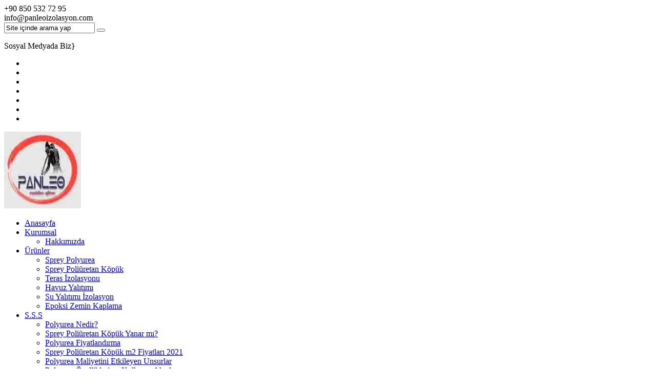

--- FILE ---
content_type: text/html
request_url: https://www.panleoizolasyon.com/category/genel/
body_size: 9156
content:
<!DOCTYPE html>
<html lang="tr" >
<head>
<meta name="viewport" content="width=device-width, initial-scale=1"/>
<meta charset="UTF-8"/>
<link rel="stylesheet" type="text/css" href="//www.panleoizolasyon.com/wp-content/cache/wpfc-minified/33afnq0p/2eg2k.css" media="all"/><title>
Genel - Sprey Polyurea | Sprey Poliüretan Köpük | Panleo İzolasyon - Sprey Polyurea | Sprey Poliüretan Köpük | Panleo İzolasyon</title>
<link rel="image_src" href="https://www.panleoizolasyon.com/wp-content/uploads/2018/02/mavi-polyurea-kaplama.jpg"/>
<link rel="canonical" href="https://www.panleoizolasyon.com/su-yalitimi-izolasyon/"/>
<meta property="og:type" content="article"/>
<meta property="og:description" content="Su Yalıtımı Ve İzolasyon Su yalıtımı izolasyonu kavramı yeni bir anlayış olmayıp asırlardır var olan yapı mühendisliğinin olmazsa olmazıdır. Temelden çatıya , dış cepheden kat zeminlerine kadar yapılarda kullanılan su izolasyon ürünleri ve su izolasyonu için yapılan işlemler önemlidir. Yapının ömrüne direkt etki eden bu kadar önemli ikinci bir madde bulunmamaktadır. Yapılarda su izolasyon sorunlarının çözümünden ziyade inşa esnasında izolasyon sorunlarını öngörmek ve önlemleri almak elzemdir."/>
<meta property="og:title" content="Su Yalıtımı İzolasyon"/>
<meta property="og:image" content="https://www.panleoizolasyon.com/wp-content/uploads/2018/02/mavi-polyurea-kaplama.jpg"/>
<meta property="og:url" content="https://www.panleoizolasyon.com/su-yalitimi-izolasyon/"/>
<link rel="shortcut icon" href="https://www.panleoizolasyon.com/wp-content/themes/safirkurumsal/images/favicon.ico" type="image/x-icon">
<meta name='robots' content='index, follow, max-image-preview:large, max-snippet:-1, max-video-preview:-1'/>
<title>Genel - Sprey Polyurea | Sprey Poliüretan Köpük | Panleo İzolasyon</title>
<link rel="canonical" href="https://www.panleoizolasyon.com/category/genel/"/>
<meta property="og:locale" content="tr_TR"/>
<meta property="og:type" content="article"/>
<meta property="og:title" content="Genel - Sprey Polyurea | Sprey Poliüretan Köpük | Panleo İzolasyon"/>
<meta property="og:url" content="https://www.panleoizolasyon.com/category/genel/"/>
<meta property="og:site_name" content="Sprey Polyurea | Sprey Poliüretan Köpük | Panleo İzolasyon"/>
<meta name="twitter:card" content="summary_large_image"/>
<link rel='dns-prefetch' href='//ajax.googleapis.com'/>
<link rel="alternate" type="application/rss+xml" title="Sprey Polyurea | Sprey Poliüretan Köpük | Panleo İzolasyon &raquo; Genel kategori akışı" href="https://www.panleoizolasyon.com/category/genel/feed/"/>
<link rel="https://api.w.org/" href="https://www.panleoizolasyon.com/wp-json/"/><link rel="alternate" title="JSON" type="application/json" href="https://www.panleoizolasyon.com/wp-json/wp/v2/categories/1"/><link rel="EditURI" type="application/rsd+xml" title="RSD" href="https://www.panleoizolasyon.com/xmlrpc.php?rsd"/>
<script type="application/ld+json">{"@context":"https:\/\/schema.org\/","@type":"CollectionPage","headline":"Genel Category","description":"","url":"https:\/\/www.panleoizolasyon.com\/category\/blog\/","sameAs":[],"hasPart":[{"@context":"https:\/\/schema.org\/","@type":"BlogPosting","mainEntityOfPage":{"@type":"WebPage","@id":"https:\/\/www.panleoizolasyon.com\/su-yalitimi-izolasyon\/"},"url":"https:\/\/www.panleoizolasyon.com\/su-yalitimi-izolasyon\/","headline":"Su Yalıtımı İzolasyon","datePublished":"2019-01-10T15:35:22+03:00","dateModified":"2019-01-12T10:06:21+03:00","publisher":{"@type":"Organization","@id":"https:\/\/www.panleoizolasyon.com\/#organization","name":"Panleo İzolasyon","logo":{"@type":"ImageObject","url":"https:\/\/www.panleoizolasyon.com\/wp-content\/uploads\/2018\/02\/panleoizolasyonlogo1.png","width":600,"height":60}},"image":{"@type":"ImageObject","url":"https:\/\/www.panleoizolasyon.com\/wp-content\/uploads\/2018\/02\/mavi-polyurea-kaplama.jpg","width":720,"height":960},"articleSection":"Blog","keywords":"polyurea, sprey polyurea, su izolasyon malzemesi, su izolasyonu, su yalıtım, su yalıtım malzemeleri, su yalıtımı","description":"Su Yalıtımı Ve İzolasyon Su yalıtımı izolasyonu kavramı yeni bir anlayış olmayıp asırlardır var olan yapı mühendisliğinin olmazsa olmazıdır. Temelden çatıya , dış cepheden kat zeminlerine kadar yapılarda kullanılan su izolasyon ürünleri ve su izolasyonu için yapılan işlemler önemlidir. Yapının ömrüne direkt etki eden bu kadar önemli ikinci bir madde bulunmamaktadır. Yapılarda su izolasyon sorunlarının çözümünden","author":{"@type":"Person","name":"panleoizolasyonumut","url":"https:\/\/www.panleoizolasyon.com\/author\/panleoizolasyonumut\/","image":{"@type":"ImageObject","url":"https:\/\/secure.gravatar.com\/avatar\/0817426611bbc130332f6268e792c93e?s=96&d=mm&r=g","height":96,"width":96}},"commentCount":"0"},{"@context":"https:\/\/schema.org\/","@type":"BlogPosting","mainEntityOfPage":{"@type":"WebPage","@id":"https:\/\/www.panleoizolasyon.com\/bursa-teras-izolasyonu\/"},"url":"https:\/\/www.panleoizolasyon.com\/bursa-teras-izolasyonu\/","headline":"Bursa Teras İzolasyonu","datePublished":"2018-12-04T14:15:13+03:00","dateModified":"2018-12-04T14:15:13+03:00","publisher":{"@type":"Organization","@id":"https:\/\/www.panleoizolasyon.com\/#organization","name":"Panleo İzolasyon","logo":{"@type":"ImageObject","url":"https:\/\/www.panleoizolasyon.com\/wp-content\/uploads\/2018\/02\/panleoizolasyonlogo1.png","width":600,"height":60}},"image":{"@type":"ImageObject","url":"https:\/\/www.panleoizolasyon.com\/wp-content\/uploads\/2018\/04\/terasizolasyonupolyurea.jpg","width":920,"height":400},"articleSection":"Genel","keywords":"bursa teras, bursa teras izolasyonu, bursa teras onarımı, bursa teras su kaçağı, bursa teras yalıtımı, su yalıtımı, teras izolasyon, teras onarımı, teras su yalıtımı, teras yalıtım","description":"Bursa Teras İzolasyonu Nedir? Bursa Teras İzolasyonu. Teraslar evlerimizde günün stres ve yorgunluğunu atmamızı sağlayan alanlardır. Terasların yapım amacı kapatılıp odaya çevirmek değil, açık hava ile bütünleşebilmektir. Genellikle su sızıntı sorunlarından ötürü teraslar kapatılarak, yapının amacı dışına çıkılmaktadır. Su sızıntısı yaşanan teraslarda uygulanan %100 Saf Polyurea İzolasyon Sayesinde hem","author":{"@type":"Person","name":"panleoizolasyonumut","url":"https:\/\/www.panleoizolasyon.com\/author\/panleoizolasyonumut\/","image":{"@type":"ImageObject","url":"https:\/\/secure.gravatar.com\/avatar\/0817426611bbc130332f6268e792c93e?s=96&d=mm&r=g","height":96,"width":96}},"commentCount":"0"}]}</script>
<script type="application/ld+json">{
"@context": "http://schema.org",
"@type": "BreadcrumbList",
"itemListElement": [
{
"@type": "ListItem",
"position": 1,
"item": {
"@id": "https://www.panleoizolasyon.com",
"name": "Home"
}},
{
"@type": "ListItem",
"position": 2,
"item": {
"@id": "https://www.panleoizolasyon.com/category/genel/",
"name": "Genel"
}}
]
}</script>
<meta name="generator" content="Powered by Slider Revolution 5.4.6 - responsive, Mobile-Friendly Slider Plugin for WordPress with comfortable drag and drop interface."/>
<link rel="icon" href="https://www.panleoizolasyon.com/wp-content/uploads/2018/02/logo-3-150x109.png" sizes="32x32"/>
<link rel="icon" href="https://www.panleoizolasyon.com/wp-content/uploads/2018/02/logo-3.png" sizes="192x192"/>
<link rel="apple-touch-icon" href="https://www.panleoizolasyon.com/wp-content/uploads/2018/02/logo-3.png"/>
<meta name="msapplication-TileImage" content="https://www.panleoizolasyon.com/wp-content/uploads/2018/02/logo-3.png"/>
<script async src="https://www.googletagmanager.com/gtag/js?id=UA-130603394-1" type="8c1d3f9794b63cc273f42d18-text/javascript"></script>
<script type="8c1d3f9794b63cc273f42d18-text/javascript">window.dataLayer=window.dataLayer||[];
function gtag(){dataLayer.push(arguments);}
gtag('js', new Date());
gtag('config', 'UA-130603394-1');
gtag('config', 'AW-814872348');</script>
<TITLE>PANLEO İZOLASYON - 0(312) 504 01 83 Sprey Polyurea - Poliüretan - Ankara</TITLE> 
<META HTTP-EQUIV="Content-Type" CONTENT="text/html; charset=windows-1254"> 
<META HTTP-EQUIV="Content-Type" CONTENT="text/html; charset=iso-8859-9"> 
<META NAME="description" CONTENT="Polyurea, Sprey Poliüretan Köpük ve Yalıtım Hizmetini Türkiye Genelinde Vermekteyiz"> 
<META NAME="keywords" CONTENT="polyurea, sprey polyurea, polyurea fiyat, sprey poliuretan kopuk, teras yalitimi, teras izolasyonu, havuz yalitimi, havuz izolasyonu"> 
<META NAME="author" CONTENT="panleoizolasyonumut"> 
<META NAME="robots" CONTENT="index,follow">
<script data-wpfc-render="false" type="8c1d3f9794b63cc273f42d18-text/javascript">var Wpfcll={s:[],osl:0,scroll:false,i:function(){Wpfcll.ss();window.addEventListener('load',function(){let observer=new MutationObserver(mutationRecords=>{Wpfcll.osl=Wpfcll.s.length;Wpfcll.ss();if(Wpfcll.s.length > Wpfcll.osl){Wpfcll.ls(false);}});observer.observe(document.getElementsByTagName("html")[0],{childList:true,attributes:true,subtree:true,attributeFilter:["src"],attributeOldValue:false,characterDataOldValue:false});Wpfcll.ls(true);});window.addEventListener('scroll',function(){Wpfcll.scroll=true;Wpfcll.ls(false);});window.addEventListener('resize',function(){Wpfcll.scroll=true;Wpfcll.ls(false);});window.addEventListener('click',function(){Wpfcll.scroll=true;Wpfcll.ls(false);});},c:function(e,pageload){var w=document.documentElement.clientHeight || body.clientHeight;var n=0;if(pageload){n=0;}else{n=(w > 800) ? 800:200;n=Wpfcll.scroll ? 800:n;}var er=e.getBoundingClientRect();var t=0;var p=e.parentNode ? e.parentNode:false;if(typeof p.getBoundingClientRect=="undefined"){var pr=false;}else{var pr=p.getBoundingClientRect();}if(er.x==0 && er.y==0){for(var i=0;i < 10;i++){if(p){if(pr.x==0 && pr.y==0){if(p.parentNode){p=p.parentNode;}if(typeof p.getBoundingClientRect=="undefined"){pr=false;}else{pr=p.getBoundingClientRect();}}else{t=pr.top;break;}}};}else{t=er.top;}if(w - t+n > 0){return true;}return false;},r:function(e,pageload){var s=this;var oc,ot;try{oc=e.getAttribute("data-wpfc-original-src");ot=e.getAttribute("data-wpfc-original-srcset");originalsizes=e.getAttribute("data-wpfc-original-sizes");if(s.c(e,pageload)){if(oc || ot){if(e.tagName=="DIV" || e.tagName=="A" || e.tagName=="SPAN"){e.style.backgroundImage="url("+oc+")";e.removeAttribute("data-wpfc-original-src");e.removeAttribute("data-wpfc-original-srcset");e.removeAttribute("onload");}else{if(oc){e.setAttribute('src',oc);}if(ot){e.setAttribute('srcset',ot);}if(originalsizes){e.setAttribute('sizes',originalsizes);}if(e.getAttribute("alt") && e.getAttribute("alt")=="blank"){e.removeAttribute("alt");}e.removeAttribute("data-wpfc-original-src");e.removeAttribute("data-wpfc-original-srcset");e.removeAttribute("data-wpfc-original-sizes");e.removeAttribute("onload");if(e.tagName=="IFRAME"){var y="https://www.youtube.com/embed/";if(navigator.userAgent.match(/\sEdge?\/\d/i)){e.setAttribute('src',e.getAttribute("src").replace(/.+\/templates\/youtube\.html\#/,y));}e.onload=function(){if(typeof window.jQuery !="undefined"){if(jQuery.fn.fitVids){jQuery(e).parent().fitVids({customSelector:"iframe[src]"});}}var s=e.getAttribute("src").match(/templates\/youtube\.html\#(.+)/);if(s){try{var i=e.contentDocument || e.contentWindow;if(i.location.href=="about:blank"){e.setAttribute('src',y+s[1]);}}catch(err){e.setAttribute('src',y+s[1]);}}}}}}else{if(e.tagName=="NOSCRIPT"){if(typeof window.jQuery !="undefined"){if(jQuery(e).attr("data-type")=="wpfc"){e.removeAttribute("data-type");jQuery(e).after(jQuery(e).text());}}}}}}catch(error){console.log(error);console.log("==>",e);}},ss:function(){var i=Array.prototype.slice.call(document.getElementsByTagName("img"));var f=Array.prototype.slice.call(document.getElementsByTagName("iframe"));var d=Array.prototype.slice.call(document.getElementsByTagName("div"));var a=Array.prototype.slice.call(document.getElementsByTagName("a"));var s=Array.prototype.slice.call(document.getElementsByTagName("span"));var n=Array.prototype.slice.call(document.getElementsByTagName("noscript"));this.s=i.concat(f).concat(d).concat(a).concat(s).concat(n);},ls:function(pageload){var s=this;[].forEach.call(s.s,function(e,index){s.r(e,pageload);});}};document.addEventListener('DOMContentLoaded',function(){wpfci();});function wpfci(){Wpfcll.i();}</script>
</head>
<body data-rsssl=1 class="sidebarLeft">
<header>
<div id="topbar">
<div class="innerContainer">
<div id="topInfo">
<div class="item phone"><span class="safirIconFont"></span>+90 850 532 72 95</div><div class="item email"><span class="safirIconFont"></span><a href="/cdn-cgi/l/email-protection" class="__cf_email__" data-cfemail="7e171018113e0e1f10121b11170411121f0d071110501d1113">[email&#160;protected]</a></div></div><div class="rightBlock">
<div id="topSearch"> <form method="get" id="safir-searchform" action="https://www.panleoizolasyon.com"> <input type="text" name="s" id="s" value="Site içinde arama yap" onblur="if (!window.__cfRLUnblockHandlers) return false; if(this.value=='') this.value=this.defaultValue;" onfocus="if (!window.__cfRLUnblockHandlers) return false; if(this.value==this.defaultValue) this.value='';" data-cf-modified-8c1d3f9794b63cc273f42d18-="" /> <button type="submit" class="safirIconFont"></button> </form></div><div id="topSocial" class="safirSocial"> <p><span>Sosyal Medyada Biz</span><span>}</span></p> <ul> <li class="facebook"><a rel="external" href="https://www.facebook.com/Panleo-%C4%B0zolasyon-Sprey-%C4%B0zolasyon-Sistemleri-195396781067310/" title="Sitemizi Facebook üzerinden takip edin"></a></li><li class="twitter"><a rel="external" href="#" title="Sitemizi Twitter üzerinden takip edin"></a></li><li class="youtube"><a rel="external" href="#" title="Sitemizi Youtube üzerinden takip edin"></a></li><li class="linkedin"><a rel="external" href="#" title="Sitemizi Linkedin üzerinden takip edin"></a></li><li class="instagram"><a rel="external" href="https://www.instagram.com/panleoizolasyon/" title="Sitemizi Instagram üzerinden takip edin"></a></li><li class="pinterest"><a rel="external" href="#" title="Sitemizi Pinterest üzerinden takip edin"></a></li><li class="rss"><a rel="external" href="https://www.panleoizolasyon.com/feed/" title="Sitemizi Rss üzerinden takip edin"></a></li> </ul></div></div></div></div><div id="header">
<div id="logo"> <span><a href="https://www.panleoizolasyon.com"><img src="https://www.panleoizolasyon.com/wp-content/uploads/2019/04/panleoizolasyonlogo1-1-1.jpg" alt="Sprey Polyurea | Sprey Poliüretan Köpük | Panleo İzolasyon" title="Sprey Polyurea | Sprey Poliüretan Köpük | Panleo İzolasyon - Anasayfa" width="150" height="150"/></a></span></div><div id="menu"> <ul id="menu-ana-menu" class="menu"><li id="menu-item-8" class="menu-item menu-item-type-custom menu-item-object-custom menu-item-home menu-item-8"><a href="https://www.panleoizolasyon.com">Anasayfa</a></li> <li id="menu-item-56" class="menu-item menu-item-type-custom menu-item-object-custom menu-item-has-children menu-item-56"><a href="#">Kurumsal</a> <ul class="sub-menu"> <li id="menu-item-102" class="menu-item menu-item-type-post_type menu-item-object-page menu-item-102"><a href="https://www.panleoizolasyon.com/hakkimizda/">Hakkımızda</a></li> </ul> </li> <li id="menu-item-57" class="menu-item menu-item-type-taxonomy menu-item-object-category current-post-ancestor current-menu-parent current-post-parent menu-item-has-children menu-item-57"><a href="https://www.panleoizolasyon.com/category/urunler/">Ürünler</a> <ul class="sub-menu"> <li id="menu-item-106" class="menu-item menu-item-type-post_type menu-item-object-post menu-item-106"><a href="https://www.panleoizolasyon.com/sprey-polyurea/">Sprey Polyurea</a></li> <li id="menu-item-107" class="menu-item menu-item-type-post_type menu-item-object-post menu-item-107"><a href="https://www.panleoizolasyon.com/sprey-poliuretan-kopuk/">Sprey Poliüretan Köpük</a></li> <li id="menu-item-103" class="menu-item menu-item-type-post_type menu-item-object-post menu-item-103"><a href="https://www.panleoizolasyon.com/teras-izolasyonu/">Teras İzolasyonu</a></li> <li id="menu-item-104" class="menu-item menu-item-type-post_type menu-item-object-post menu-item-104"><a href="https://www.panleoizolasyon.com/havuz-yalitimi/">Havuz Yalıtımı</a></li> <li id="menu-item-1161" class="menu-item menu-item-type-post_type menu-item-object-post menu-item-1161"><a href="https://www.panleoizolasyon.com/su-yalitimi-izolasyon/">Su Yalıtımı İzolasyon</a></li> <li id="menu-item-105" class="menu-item menu-item-type-post_type menu-item-object-post menu-item-105"><a href="https://www.panleoizolasyon.com/epoksi-zemin-kaplama/">Epoksi Zemin Kaplama</a></li> </ul> </li> <li id="menu-item-569" class="menu-item menu-item-type-taxonomy menu-item-object-category menu-item-has-children menu-item-569"><a href="https://www.panleoizolasyon.com/category/sikca-sorulan-sorular/">S.S.S</a> <ul class="sub-menu"> <li id="menu-item-412" class="menu-item menu-item-type-post_type menu-item-object-post menu-item-412"><a href="https://www.panleoizolasyon.com/polyurea-nedir/">Polyurea Nedir?</a></li> <li id="menu-item-1479" class="menu-item menu-item-type-post_type menu-item-object-post menu-item-1479"><a href="https://www.panleoizolasyon.com/sprey-poliuretan-kopuk-yanar-mi/">Sprey Poliüretan Köpük Yanar mı?</a></li> <li id="menu-item-150" class="menu-item menu-item-type-post_type menu-item-object-post menu-item-150"><a href="https://www.panleoizolasyon.com/polyurea-fiyat/">Polyurea Fiyatlandırma</a></li> <li id="menu-item-1480" class="menu-item menu-item-type-post_type menu-item-object-post menu-item-1480"><a href="https://www.panleoizolasyon.com/sprey-poliuretan-kopuk-m2-fiyatlari-2020/">Sprey Poliüretan Köpük m2 Fiyatları 2021</a></li> <li id="menu-item-985" class="menu-item menu-item-type-post_type menu-item-object-post menu-item-985"><a href="https://www.panleoizolasyon.com/polyurea-maliyetini-etkileyen-unsurlar/">Polyurea Maliyetini Etkileyen Unsurlar</a></li> <li id="menu-item-411" class="menu-item menu-item-type-post_type menu-item-object-post menu-item-411"><a href="https://www.panleoizolasyon.com/polyurea-ozellikleri-kullanim-alanlari/">Polyurea Özellikleri ve Kullanım Alanları</a></li> <li id="menu-item-417" class="menu-item menu-item-type-post_type menu-item-object-post menu-item-417"><a href="https://www.panleoizolasyon.com/izosiyanat/">İzosiyanat Nedir?</a></li> <li id="menu-item-416" class="menu-item menu-item-type-taxonomy menu-item-object-category menu-item-416"><a href="https://www.panleoizolasyon.com/category/sikca-sorulan-sorular/hammadde-bilesenleri/">Hammadde Bileşenleri</a></li> </ul> </li> <li id="menu-item-80" class="menu-item menu-item-type-post_type menu-item-object-page menu-item-80"><a href="https://www.panleoizolasyon.com/resim-galerisi/">Resim Galerisi</a></li> <li id="menu-item-58" class="menu-item menu-item-type-post_type menu-item-object-page menu-item-58"><a href="https://www.panleoizolasyon.com/iletisim/">İletişim</a></li> </ul></div></div></header>
<div id="spot">
<span class="toggle safirIconFont"></span>
<div class="inner">
<div class="innerContainer">
<div class="content">
<div class="icon safirIconFont iletisim"></div><div class="header">Ücretsiz Keşif</div><div class="description">Türkiye'nin her yerine bir telefon kadar uzaktayız. 0(553) 014 60 60</div><a class="safirbutton alt" href="tel:08505327295">Ücretsiz Keşif Talebi İçin Tıklayın</a></div></div></div></div><div id="main" class="innerContainer">
<div id="content">	
<p id="breadcrumbs"><span><span><a href="https://www.panleoizolasyon.com/">Ana sayfa</a></span> » <span class="breadcrumb_last" aria-current="page"><strong>Genel</strong></span></span></p>
<div class="mainHeading">
<h1 class="title">Genel</h1>
<div id="breadcrumb"> <a href="https://www.panleoizolasyon.com/">Anasayfa</a> &raquo; <span class="current">Genel</span></div></div><div class="articleList">
<div class="items">
<div class="container">
<div class="post standard">
<div class="thumb"> <a href="https://www.panleoizolasyon.com/su-yalitimi-izolasyon/"> <img src="https://www.panleoizolasyon.com/wp-content/themes/safirkurumsal/lib/timthumb.php?src=https://www.panleoizolasyon.com/wp-content/uploads/2018/02/mavi-polyurea-kaplama.jpg&amp;w=218&amp;h=123" alt="Su Yalıtımı İzolasyon" width="218" height="123"/> </a></div><div class="detail">
<div class="title">
<div class="row"> <a href="https://www.panleoizolasyon.com/su-yalitimi-izolasyon/"><span>Su Yalıtımı İzolasyon</span></a></div></div><div class="summary"> Su Yalıtımı Ve İzolasyon Su yalıtımı izolasyonu kavramı yeni bir anlayış olmayıp asırlardır var olan yapı mühendisliğinin olmazsa olmazıdır. Temelden çatıya , dış cepheden kat zeminlerine kadar yapılarda kullanılan su izolasyon ürünleri ve su izolasyonu için yapılan işlemler önemlidir. Yapının ömrüne direkt etki eden bu...</div><div class="meta">
<div class="row"> <a class="more" href="https://www.panleoizolasyon.com/su-yalitimi-izolasyon/">DEVAMINI OKU</a></div></div></div></div></div><div class="container">
<div class="post standard">
<div class="thumb"> <a href="https://www.panleoizolasyon.com/bursa-teras-izolasyonu/"> <img src="https://www.panleoizolasyon.com/wp-content/themes/safirkurumsal/lib/timthumb.php?src=https://www.panleoizolasyon.com/wp-content/uploads/2018/04/terasizolasyonupolyurea.jpg&amp;w=218&amp;h=123" alt="Bursa Teras İzolasyonu" width="218" height="123"/> </a></div><div class="detail">
<div class="title">
<div class="row"> <a href="https://www.panleoizolasyon.com/bursa-teras-izolasyonu/"><span>Bursa Teras İzolasyonu</span></a></div></div><div class="summary"> Bursa Teras İzolasyonu Nedir? Bursa Teras İzolasyonu. Teraslar evlerimizde günün stres ve yorgunluğunu atmamızı sağlayan alanlardır. Terasların yapım amacı kapatılıp odaya çevirmek değil, açık hava ile bütünleşebilmektir. Genellikle su sızıntı sorunlarından ötürü teraslar kapatılarak, yapının amacı dışına çıkılmaktadır. Su sızıntısı...</div><div class="meta">
<div class="row"> <a class="more" href="https://www.panleoizolasyon.com/bursa-teras-izolasyonu/">DEVAMINI OKU</a></div></div></div></div></div></div></div></div><aside>
</aside></div><div class="safirTop"><span class="arrow" title="Sayfa Başına Git"></span></div><footer>
<div class="innerContainer float">
<div id="footer-social" class="safirSocial"> <p>Bizi Sosyal Medyada Takip Edin</p> <ul> <li class="facebook"><a rel="external" href="https://www.facebook.com/Panleo-%C4%B0zolasyon-Sprey-%C4%B0zolasyon-Sistemleri-195396781067310/" title="Sitemizi Facebook üzerinden takip edin"></a></li><li class="twitter"><a rel="external" href="#" title="Sitemizi Twitter üzerinden takip edin"></a></li><li class="youtube"><a rel="external" href="#" title="Sitemizi Youtube üzerinden takip edin"></a></li><li class="linkedin"><a rel="external" href="#" title="Sitemizi Linkedin üzerinden takip edin"></a></li><li class="instagram"><a rel="external" href="https://www.instagram.com/panleoizolasyon/" title="Sitemizi Instagram üzerinden takip edin"></a></li><li class="pinterest"><a rel="external" href="#" title="Sitemizi Pinterest üzerinden takip edin"></a></li><li class="rss"><a rel="external" href="https://www.panleoizolasyon.com/feed/" title="Sitemizi Rss üzerinden takip edin"></a></li> </ul></div><div id="footer-menu">
<nav>
<ul id="menu-alt-menu" class="menu"><li id="menu-item-118" class="menu-item menu-item-type-post_type menu-item-object-page menu-item-118"><a href="https://www.panleoizolasyon.com/hakkimizda/">Hakkımızda</a></li>
<li id="menu-item-119" class="menu-item menu-item-type-post_type menu-item-object-page menu-item-119"><a href="https://www.panleoizolasyon.com/iletisim/">İletişim</a></li>
</ul>			</nav>
<div class="copyright">Copyright 2020 Panleo İzolasyon Tüm Hakları Saklıdır</div></div></div></footer>
<div class="ccw_plugin chatbot" style="bottom:75px; right:10px;">
<div class="style4 animated no-animation ccw-no-hover-an">
<a target="_blank" href="https://web.whatsapp.com/send?phone=+905530146060&text="rel="noreferrer" class="nofocus">
<div class="chip style-4 ccw-analytics" id="style-4" data-ccw="style-4" style="background-color: #e4e4e4; color: rgba(0, 0, 0, 0.6)"> <script src="/cdn-cgi/scripts/7d0fa10a/cloudflare-static/rocket-loader.min.js" data-cf-settings="8c1d3f9794b63cc273f42d18-|49"></script><img onload="Wpfcll.r(this,true);" src="https://www.panleoizolasyon.com/wp-content/plugins/wp-fastest-cache-premium/pro/images/blank.gif" data-wpfc-original-src="https://www.panleoizolasyon.com/wp-content/plugins/click-to-chat-for-whatsapp/./new/inc/assets/img/whatsapp-logo-32x32.png" class="ccw-analytics" id="s4-icon" data-ccw="style-4" alt="WhatsApp"> WhatsApp Destek Hattı</div></a></div></div><a href="tel:+908505327295" id="callnowbutton" class="call-now-button cnb-zoom-70 cnb-zindex-10 cnb-text cnb-full cnb-full-bottom cnb-displaymode cnb-displaymode-mobile-only" style="background-color:#009900;" onclick="if (!window.__cfRLUnblockHandlers) return false; gtag(&quot;event&quot;,&quot;Call Now Button&quot;, {&quot;event_category&quot;:&quot;contact&quot;,&quot;event_label&quot;:&quot;phone&quot;,&quot;category&quot;:&quot;Call Now Button&quot;,&quot;action_type&quot;:&quot;PHONE&quot;,&quot;button_type&quot;:&quot;Single&quot;,&quot;action_value&quot;:&quot;+908505327295&quot;,&quot;action_label&quot;:&quot;\u00dccretsiz \u00c7a\u011fr\u0131 Merkezi&quot;,&quot;cnb_version&quot;:&quot;1.5.0&quot;});return gtag_report_conversion(&quot;tel:+908505327295&quot;);" data-cf-modified-8c1d3f9794b63cc273f42d18-=""><img alt="" src="[data-uri]" width="40"><span style="color:#ffffff">Ücretsiz Çağrı Merkezi</span></a>
<noscript><div><img src="https://mc.yandex.ru/watch/57485788" style="position:absolute; left:-9999px;" alt=""/></div></noscript>
<a href="//www.dmca.com/Protection/Status.aspx?ID=a252abbd-a248-47f9-a5b8-b4d4a5b59e28" title="DMCA.com Protection Status" class="dmca-badge"> <script src="/cdn-cgi/scripts/7d0fa10a/cloudflare-static/rocket-loader.min.js" data-cf-settings="8c1d3f9794b63cc273f42d18-|49"></script><img onload="Wpfcll.r(this,true);" src="https://www.panleoizolasyon.com/wp-content/plugins/wp-fastest-cache-premium/pro/images/blank.gif" data-wpfc-original-src="https://images.dmca.com/Badges/DMCA_badge_trn_60w.png?ID=a252abbd-a248-47f9-a5b8-b4d4a5b59e28" alt="DMCA.com Protection Status"/></a>  
<noscript id="wpfc-google-fonts"><link href='https://fonts.googleapis.com/css?family=Exo+2:400,500,600,700,300&amp;subset=latin,latin-ext' rel='stylesheet' type='text/css'/>
</noscript>
<script data-cfasync="false" src="/cdn-cgi/scripts/5c5dd728/cloudflare-static/email-decode.min.js"></script><script type="8c1d3f9794b63cc273f42d18-text/javascript">var ajaxurl="https://www.panleoizolasyon.com/wp-admin/admin-ajax.php";</script>
<script type="8c1d3f9794b63cc273f42d18-text/javascript">function gtag_report_conversion(url){
var callback=function (){
if(typeof(url)!='undefined'){
window.location=url;
}};
gtag('event', 'conversion', {
'send_to': 'AW-814872348/B0qLCPLHwcQBEJzux4QD',
'event_callback': callback
});
return false;
}</script>
<script id="ccw_app-js-extra" type="8c1d3f9794b63cc273f42d18-text/javascript">var ht_ccw_var={"page_title":"Bursa Teras \u0130zolasyonu","google_analytics":"","ga_category":"","ga_action":"","ga_label":""};</script>
<script id="contact-form-7-js-before" type="8c1d3f9794b63cc273f42d18-text/javascript">var wpcf7={
"api": {
"root": "https:\/\/www.panleoizolasyon.com\/wp-json\/",
"namespace": "contact-form-7\/v1"
}};</script>
<!--[if lt IE 9]><script src="//www.panleoizolasyon.com/wp-content/cache/wpfc-minified/8j7scrkb/2e4xl.js"></script><![endif]-->
<script src="https://ajax.googleapis.com/ajax/libs/jquery/2.2.0/jquery.min.js" id="jquery-js" type="8c1d3f9794b63cc273f42d18-text/javascript"></script>
<script type="8c1d3f9794b63cc273f42d18-text/javascript">function setREVStartSize(e){
try{ var i=jQuery(window).width(),t=9999,r=0,n=0,l=0,f=0,s=0,h=0;
if(e.responsiveLevels&&(jQuery.each(e.responsiveLevels,function(e,f){f>i&&(t=r=f,l=e),i>f&&f>r&&(r=f,n=e)}),t>r&&(l=n)),f=e.gridheight[l]||e.gridheight[0]||e.gridheight,s=e.gridwidth[l]||e.gridwidth[0]||e.gridwidth,h=i/s,h=h>1?1:h,f=Math.round(h*f),"fullscreen"==e.sliderLayout){var u=(e.c.width(),jQuery(window).height());if(void 0!=e.fullScreenOffsetContainer){var c=e.fullScreenOffsetContainer.split(",");if(c) jQuery.each(c,function(e,i){u=jQuery(i).length>0?u-jQuery(i).outerHeight(!0):u}),e.fullScreenOffset.split("%").length>1&&void 0!=e.fullScreenOffset&&e.fullScreenOffset.length>0?u-=jQuery(window).height()*parseInt(e.fullScreenOffset,0)/100:void 0!=e.fullScreenOffset&&e.fullScreenOffset.length>0&&(u-=parseInt(e.fullScreenOffset,0))}f=u}else void 0!=e.minHeight&&f<e.minHeight&&(f=e.minHeight);e.c.closest(".rev_slider_wrapper").css({height:f})
}catch(d){console.log("Failure at Presize of Slider:"+d)}};</script>
<script src='//www.panleoizolasyon.com/wp-content/cache/wpfc-minified/6mqvv7al/2e5by.js' type="8c1d3f9794b63cc273f42d18-text/javascript"></script>
<script id="wp-i18n-js-after" type="8c1d3f9794b63cc273f42d18-text/javascript">wp.i18n.setLocaleData({ 'text direction\u0004ltr': [ 'ltr' ] });</script>
<script id="contact-form-7-js-translations" type="8c1d3f9794b63cc273f42d18-text/javascript">(function(domain, translations){
var localeData=translations.locale_data[ domain ]||translations.locale_data.messages;
localeData[""].domain=domain;
wp.i18n.setLocaleData(localeData, domain);
})("contact-form-7", {"translation-revision-date":"2024-07-22 17:28:11+0000","generator":"GlotPress\/4.0.1","domain":"messages","locale_data":{"messages":{"":{"domain":"messages","plural-forms":"nplurals=2; plural=n > 1;","lang":"tr"},"This contact form is placed in the wrong place.":["Bu ileti\u015fim formu yanl\u0131\u015f yere yerle\u015ftirilmi\u015f."],"Error:":["Hata:"]}},"comment":{"reference":"includes\/js\/index.js"}});</script>
<script type="8c1d3f9794b63cc273f42d18-text/javascript">(function(m,e,t,r,i,k,a){m[i]=m[i]||function(){(m[i].a=m[i].a||[]).push(arguments)};
m[i].l=1*new Date();k=e.createElement(t),a=e.getElementsByTagName(t)[0],k.async=1,k.src=r,a.parentNode.insertBefore(k,a)})
(window, document, "script", "https://mc.yandex.ru/metrika/tag.js", "ym");
ym(57485788, "init", {
clickmap:true,
trackLinks:true,
accurateTrackBounce:true,
webvisor:true,
ecommerce:"dataLayer"
});</script>
<script defer src="https://images.dmca.com/Badges/DMCABadgeHelper.min.js" type="8c1d3f9794b63cc273f42d18-text/javascript"> </script>
<script defer src='//www.panleoizolasyon.com/wp-content/cache/wpfc-minified/q1uaqwq/2eg2k.js' type="8c1d3f9794b63cc273f42d18-text/javascript"></script>
<script type="8c1d3f9794b63cc273f42d18-text/javascript">document.addEventListener('DOMContentLoaded',function(){function wpfcgl(){var wgh=document.querySelector('noscript#wpfc-google-fonts').innerText, wgha=wgh.match(/<link[^\>]+>/gi);for(i=0;i<wgha.length;i++){var wrpr=document.createElement('div');wrpr.innerHTML=wgha[i];document.body.appendChild(wrpr.firstChild);}}wpfcgl();});</script>
<script src="/cdn-cgi/scripts/7d0fa10a/cloudflare-static/rocket-loader.min.js" data-cf-settings="8c1d3f9794b63cc273f42d18-|49" defer></script><script defer src="https://static.cloudflareinsights.com/beacon.min.js/vcd15cbe7772f49c399c6a5babf22c1241717689176015" integrity="sha512-ZpsOmlRQV6y907TI0dKBHq9Md29nnaEIPlkf84rnaERnq6zvWvPUqr2ft8M1aS28oN72PdrCzSjY4U6VaAw1EQ==" data-cf-beacon='{"version":"2024.11.0","token":"084388b8ab064db98658b38a29cb617a","r":1,"server_timing":{"name":{"cfCacheStatus":true,"cfEdge":true,"cfExtPri":true,"cfL4":true,"cfOrigin":true,"cfSpeedBrain":true},"location_startswith":null}}' crossorigin="anonymous"></script>
</body>
</html><!-- WP Fastest Cache file was created in 0.376 seconds, on 29 March 2025 @ 23:19 -->